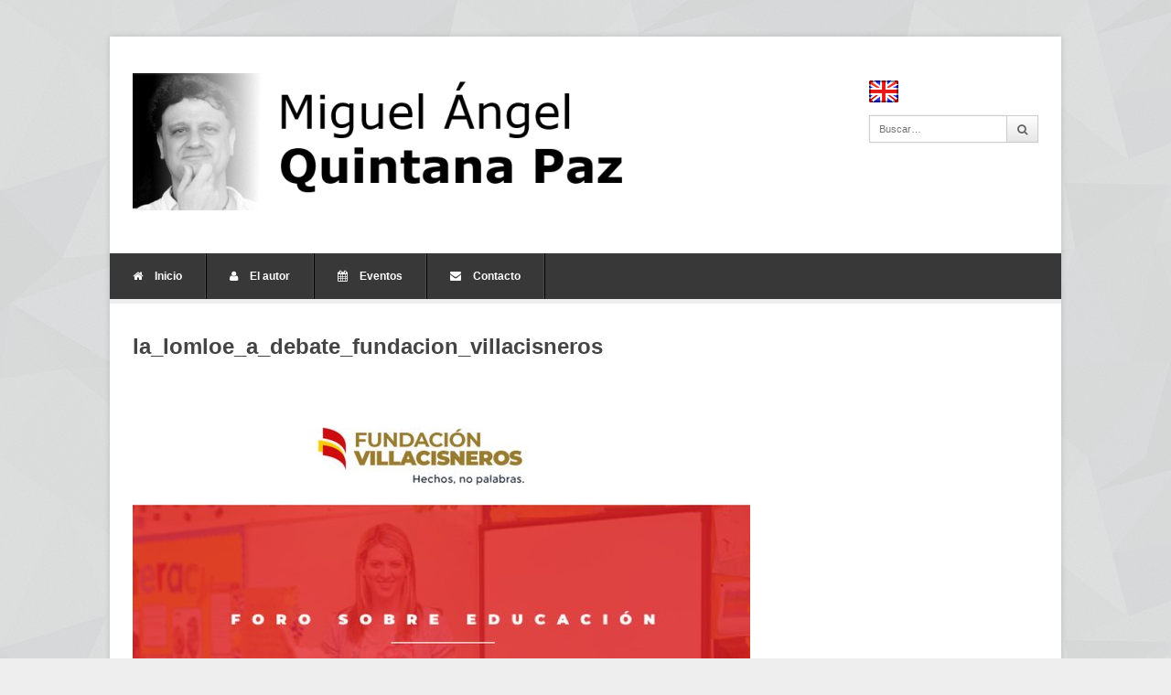

--- FILE ---
content_type: text/html; charset=UTF-8
request_url: https://quintanapaz.es/cuando-la-ideologia-invade-todas-las-disciplinas-del-saber-fundacion-villacisneros/la_lomloe_a_debate_fundacion_villacisneros/
body_size: 7936
content:
<!DOCTYPE html>
<html lang="es">
<head>
	<meta charset="UTF-8">
	<meta name="viewport" content="width=device-width, initial-scale=1">
	<link rel="pingback" href="https://quintanapaz.es/xmlrpc.php">
	<!--[if lt IE 9]><script src="https://quintanapaz.es/wp-content/themes/wpex-pytheas/js/html5.js"></script><![endif]-->
	<link rel="profile" href="http://gmpg.org/xfn/11">
	<meta name='robots' content='index, follow, max-image-preview:large, max-snippet:-1, max-video-preview:-1' />

	<!-- This site is optimized with the Yoast SEO plugin v26.5 - https://yoast.com/wordpress/plugins/seo/ -->
	<title>la_lomloe_a_debate_fundacion_villacisneros | Miguel Ángel Quintana Paz</title>
	<link rel="canonical" href="https://quintanapaz.es/cuando-la-ideologia-invade-todas-las-disciplinas-del-saber-fundacion-villacisneros/la_lomloe_a_debate_fundacion_villacisneros/" />
	<meta property="og:locale" content="es_ES" />
	<meta property="og:type" content="article" />
	<meta property="og:title" content="la_lomloe_a_debate_fundacion_villacisneros | Miguel Ángel Quintana Paz" />
	<meta property="og:url" content="https://quintanapaz.es/cuando-la-ideologia-invade-todas-las-disciplinas-del-saber-fundacion-villacisneros/la_lomloe_a_debate_fundacion_villacisneros/" />
	<meta property="og:site_name" content="Miguel Ángel Quintana Paz" />
	<meta property="og:image" content="https://quintanapaz.es/cuando-la-ideologia-invade-todas-las-disciplinas-del-saber-fundacion-villacisneros/la_lomloe_a_debate_fundacion_villacisneros" />
	<meta property="og:image:width" content="675" />
	<meta property="og:image:height" content="1200" />
	<meta property="og:image:type" content="image/jpeg" />
	<meta name="twitter:card" content="summary_large_image" />
	<meta name="twitter:site" content="@Ethicae" />
	<script type="application/ld+json" class="yoast-schema-graph">{"@context":"https://schema.org","@graph":[{"@type":"WebPage","@id":"https://quintanapaz.es/cuando-la-ideologia-invade-todas-las-disciplinas-del-saber-fundacion-villacisneros/la_lomloe_a_debate_fundacion_villacisneros/","url":"https://quintanapaz.es/cuando-la-ideologia-invade-todas-las-disciplinas-del-saber-fundacion-villacisneros/la_lomloe_a_debate_fundacion_villacisneros/","name":"la_lomloe_a_debate_fundacion_villacisneros | Miguel Ángel Quintana Paz","isPartOf":{"@id":"https://quintanapaz.es/#website"},"primaryImageOfPage":{"@id":"https://quintanapaz.es/cuando-la-ideologia-invade-todas-las-disciplinas-del-saber-fundacion-villacisneros/la_lomloe_a_debate_fundacion_villacisneros/#primaryimage"},"image":{"@id":"https://quintanapaz.es/cuando-la-ideologia-invade-todas-las-disciplinas-del-saber-fundacion-villacisneros/la_lomloe_a_debate_fundacion_villacisneros/#primaryimage"},"thumbnailUrl":"https://quintanapaz.es/wp-content/uploads/2021/05/la_lomloe_a_debate_fundacion_villacisneros.jpeg","datePublished":"2021-05-25T22:03:53+00:00","breadcrumb":{"@id":"https://quintanapaz.es/cuando-la-ideologia-invade-todas-las-disciplinas-del-saber-fundacion-villacisneros/la_lomloe_a_debate_fundacion_villacisneros/#breadcrumb"},"inLanguage":"es","potentialAction":[{"@type":"ReadAction","target":["https://quintanapaz.es/cuando-la-ideologia-invade-todas-las-disciplinas-del-saber-fundacion-villacisneros/la_lomloe_a_debate_fundacion_villacisneros/"]}]},{"@type":"ImageObject","inLanguage":"es","@id":"https://quintanapaz.es/cuando-la-ideologia-invade-todas-las-disciplinas-del-saber-fundacion-villacisneros/la_lomloe_a_debate_fundacion_villacisneros/#primaryimage","url":"https://quintanapaz.es/wp-content/uploads/2021/05/la_lomloe_a_debate_fundacion_villacisneros.jpeg","contentUrl":"https://quintanapaz.es/wp-content/uploads/2021/05/la_lomloe_a_debate_fundacion_villacisneros.jpeg","width":675,"height":1200},{"@type":"BreadcrumbList","@id":"https://quintanapaz.es/cuando-la-ideologia-invade-todas-las-disciplinas-del-saber-fundacion-villacisneros/la_lomloe_a_debate_fundacion_villacisneros/#breadcrumb","itemListElement":[{"@type":"ListItem","position":1,"name":"Portada","item":"https://quintanapaz.es/"},{"@type":"ListItem","position":2,"name":"Cuando la ideología invade todas las disciplinas del saber &#8211; Fundación Villacisneros","item":"https://quintanapaz.es/cuando-la-ideologia-invade-todas-las-disciplinas-del-saber-fundacion-villacisneros/"},{"@type":"ListItem","position":3,"name":"la_lomloe_a_debate_fundacion_villacisneros"}]},{"@type":"WebSite","@id":"https://quintanapaz.es/#website","url":"https://quintanapaz.es/","name":"Miguel Ángel Quintana Paz","description":"Filósofo","publisher":{"@id":"https://quintanapaz.es/#/schema/person/9f6f9e4582f0650fdff69319233a503c"},"potentialAction":[{"@type":"SearchAction","target":{"@type":"EntryPoint","urlTemplate":"https://quintanapaz.es/?s={search_term_string}"},"query-input":{"@type":"PropertyValueSpecification","valueRequired":true,"valueName":"search_term_string"}}],"inLanguage":"es"},{"@type":["Person","Organization"],"@id":"https://quintanapaz.es/#/schema/person/9f6f9e4582f0650fdff69319233a503c","name":"Miguel Ángel Quintana Paz","image":{"@type":"ImageObject","inLanguage":"es","@id":"https://quintanapaz.es/#/schema/person/image/","url":"https://quintanapaz.es/wp-content/uploads/2024/09/2024-07-21-1.jpg","contentUrl":"https://quintanapaz.es/wp-content/uploads/2024/09/2024-07-21-1.jpg","width":758,"height":531,"caption":"Miguel Ángel Quintana Paz"},"logo":{"@id":"https://quintanapaz.es/#/schema/person/image/"}}]}</script>
	<!-- / Yoast SEO plugin. -->


<link rel="alternate" type="application/rss+xml" title="Miguel Ángel Quintana Paz &raquo; Feed" href="https://quintanapaz.es/feed/" />
<link rel="alternate" type="application/rss+xml" title="Miguel Ángel Quintana Paz &raquo; Feed de los comentarios" href="https://quintanapaz.es/comments/feed/" />
<link rel="alternate" type="application/rss+xml" title="Miguel Ángel Quintana Paz &raquo; Comentario la_lomloe_a_debate_fundacion_villacisneros del feed" href="https://quintanapaz.es/cuando-la-ideologia-invade-todas-las-disciplinas-del-saber-fundacion-villacisneros/la_lomloe_a_debate_fundacion_villacisneros/feed/" />
<link rel="alternate" title="oEmbed (JSON)" type="application/json+oembed" href="https://quintanapaz.es/wp-json/oembed/1.0/embed?url=https%3A%2F%2Fquintanapaz.es%2Fcuando-la-ideologia-invade-todas-las-disciplinas-del-saber-fundacion-villacisneros%2Fla_lomloe_a_debate_fundacion_villacisneros%2F" />
<link rel="alternate" title="oEmbed (XML)" type="text/xml+oembed" href="https://quintanapaz.es/wp-json/oembed/1.0/embed?url=https%3A%2F%2Fquintanapaz.es%2Fcuando-la-ideologia-invade-todas-las-disciplinas-del-saber-fundacion-villacisneros%2Fla_lomloe_a_debate_fundacion_villacisneros%2F&#038;format=xml" />
<style id='wp-img-auto-sizes-contain-inline-css' type='text/css'>
img:is([sizes=auto i],[sizes^="auto," i]){contain-intrinsic-size:3000px 1500px}
/*# sourceURL=wp-img-auto-sizes-contain-inline-css */
</style>
<style id='wp-emoji-styles-inline-css' type='text/css'>

	img.wp-smiley, img.emoji {
		display: inline !important;
		border: none !important;
		box-shadow: none !important;
		height: 1em !important;
		width: 1em !important;
		margin: 0 0.07em !important;
		vertical-align: -0.1em !important;
		background: none !important;
		padding: 0 !important;
	}
/*# sourceURL=wp-emoji-styles-inline-css */
</style>
<style id='wp-block-library-inline-css' type='text/css'>
:root{--wp-block-synced-color:#7a00df;--wp-block-synced-color--rgb:122,0,223;--wp-bound-block-color:var(--wp-block-synced-color);--wp-editor-canvas-background:#ddd;--wp-admin-theme-color:#007cba;--wp-admin-theme-color--rgb:0,124,186;--wp-admin-theme-color-darker-10:#006ba1;--wp-admin-theme-color-darker-10--rgb:0,107,160.5;--wp-admin-theme-color-darker-20:#005a87;--wp-admin-theme-color-darker-20--rgb:0,90,135;--wp-admin-border-width-focus:2px}@media (min-resolution:192dpi){:root{--wp-admin-border-width-focus:1.5px}}.wp-element-button{cursor:pointer}:root .has-very-light-gray-background-color{background-color:#eee}:root .has-very-dark-gray-background-color{background-color:#313131}:root .has-very-light-gray-color{color:#eee}:root .has-very-dark-gray-color{color:#313131}:root .has-vivid-green-cyan-to-vivid-cyan-blue-gradient-background{background:linear-gradient(135deg,#00d084,#0693e3)}:root .has-purple-crush-gradient-background{background:linear-gradient(135deg,#34e2e4,#4721fb 50%,#ab1dfe)}:root .has-hazy-dawn-gradient-background{background:linear-gradient(135deg,#faaca8,#dad0ec)}:root .has-subdued-olive-gradient-background{background:linear-gradient(135deg,#fafae1,#67a671)}:root .has-atomic-cream-gradient-background{background:linear-gradient(135deg,#fdd79a,#004a59)}:root .has-nightshade-gradient-background{background:linear-gradient(135deg,#330968,#31cdcf)}:root .has-midnight-gradient-background{background:linear-gradient(135deg,#020381,#2874fc)}:root{--wp--preset--font-size--normal:16px;--wp--preset--font-size--huge:42px}.has-regular-font-size{font-size:1em}.has-larger-font-size{font-size:2.625em}.has-normal-font-size{font-size:var(--wp--preset--font-size--normal)}.has-huge-font-size{font-size:var(--wp--preset--font-size--huge)}.has-text-align-center{text-align:center}.has-text-align-left{text-align:left}.has-text-align-right{text-align:right}.has-fit-text{white-space:nowrap!important}#end-resizable-editor-section{display:none}.aligncenter{clear:both}.items-justified-left{justify-content:flex-start}.items-justified-center{justify-content:center}.items-justified-right{justify-content:flex-end}.items-justified-space-between{justify-content:space-between}.screen-reader-text{border:0;clip-path:inset(50%);height:1px;margin:-1px;overflow:hidden;padding:0;position:absolute;width:1px;word-wrap:normal!important}.screen-reader-text:focus{background-color:#ddd;clip-path:none;color:#444;display:block;font-size:1em;height:auto;left:5px;line-height:normal;padding:15px 23px 14px;text-decoration:none;top:5px;width:auto;z-index:100000}html :where(.has-border-color){border-style:solid}html :where([style*=border-top-color]){border-top-style:solid}html :where([style*=border-right-color]){border-right-style:solid}html :where([style*=border-bottom-color]){border-bottom-style:solid}html :where([style*=border-left-color]){border-left-style:solid}html :where([style*=border-width]){border-style:solid}html :where([style*=border-top-width]){border-top-style:solid}html :where([style*=border-right-width]){border-right-style:solid}html :where([style*=border-bottom-width]){border-bottom-style:solid}html :where([style*=border-left-width]){border-left-style:solid}html :where(img[class*=wp-image-]){height:auto;max-width:100%}:where(figure){margin:0 0 1em}html :where(.is-position-sticky){--wp-admin--admin-bar--position-offset:var(--wp-admin--admin-bar--height,0px)}@media screen and (max-width:600px){html :where(.is-position-sticky){--wp-admin--admin-bar--position-offset:0px}}

/*# sourceURL=wp-block-library-inline-css */
</style><style id='global-styles-inline-css' type='text/css'>
:root{--wp--preset--aspect-ratio--square: 1;--wp--preset--aspect-ratio--4-3: 4/3;--wp--preset--aspect-ratio--3-4: 3/4;--wp--preset--aspect-ratio--3-2: 3/2;--wp--preset--aspect-ratio--2-3: 2/3;--wp--preset--aspect-ratio--16-9: 16/9;--wp--preset--aspect-ratio--9-16: 9/16;--wp--preset--color--black: #000000;--wp--preset--color--cyan-bluish-gray: #abb8c3;--wp--preset--color--white: #ffffff;--wp--preset--color--pale-pink: #f78da7;--wp--preset--color--vivid-red: #cf2e2e;--wp--preset--color--luminous-vivid-orange: #ff6900;--wp--preset--color--luminous-vivid-amber: #fcb900;--wp--preset--color--light-green-cyan: #7bdcb5;--wp--preset--color--vivid-green-cyan: #00d084;--wp--preset--color--pale-cyan-blue: #8ed1fc;--wp--preset--color--vivid-cyan-blue: #0693e3;--wp--preset--color--vivid-purple: #9b51e0;--wp--preset--gradient--vivid-cyan-blue-to-vivid-purple: linear-gradient(135deg,rgb(6,147,227) 0%,rgb(155,81,224) 100%);--wp--preset--gradient--light-green-cyan-to-vivid-green-cyan: linear-gradient(135deg,rgb(122,220,180) 0%,rgb(0,208,130) 100%);--wp--preset--gradient--luminous-vivid-amber-to-luminous-vivid-orange: linear-gradient(135deg,rgb(252,185,0) 0%,rgb(255,105,0) 100%);--wp--preset--gradient--luminous-vivid-orange-to-vivid-red: linear-gradient(135deg,rgb(255,105,0) 0%,rgb(207,46,46) 100%);--wp--preset--gradient--very-light-gray-to-cyan-bluish-gray: linear-gradient(135deg,rgb(238,238,238) 0%,rgb(169,184,195) 100%);--wp--preset--gradient--cool-to-warm-spectrum: linear-gradient(135deg,rgb(74,234,220) 0%,rgb(151,120,209) 20%,rgb(207,42,186) 40%,rgb(238,44,130) 60%,rgb(251,105,98) 80%,rgb(254,248,76) 100%);--wp--preset--gradient--blush-light-purple: linear-gradient(135deg,rgb(255,206,236) 0%,rgb(152,150,240) 100%);--wp--preset--gradient--blush-bordeaux: linear-gradient(135deg,rgb(254,205,165) 0%,rgb(254,45,45) 50%,rgb(107,0,62) 100%);--wp--preset--gradient--luminous-dusk: linear-gradient(135deg,rgb(255,203,112) 0%,rgb(199,81,192) 50%,rgb(65,88,208) 100%);--wp--preset--gradient--pale-ocean: linear-gradient(135deg,rgb(255,245,203) 0%,rgb(182,227,212) 50%,rgb(51,167,181) 100%);--wp--preset--gradient--electric-grass: linear-gradient(135deg,rgb(202,248,128) 0%,rgb(113,206,126) 100%);--wp--preset--gradient--midnight: linear-gradient(135deg,rgb(2,3,129) 0%,rgb(40,116,252) 100%);--wp--preset--font-size--small: 13px;--wp--preset--font-size--medium: 20px;--wp--preset--font-size--large: 36px;--wp--preset--font-size--x-large: 42px;--wp--preset--spacing--20: 0.44rem;--wp--preset--spacing--30: 0.67rem;--wp--preset--spacing--40: 1rem;--wp--preset--spacing--50: 1.5rem;--wp--preset--spacing--60: 2.25rem;--wp--preset--spacing--70: 3.38rem;--wp--preset--spacing--80: 5.06rem;--wp--preset--shadow--natural: 6px 6px 9px rgba(0, 0, 0, 0.2);--wp--preset--shadow--deep: 12px 12px 50px rgba(0, 0, 0, 0.4);--wp--preset--shadow--sharp: 6px 6px 0px rgba(0, 0, 0, 0.2);--wp--preset--shadow--outlined: 6px 6px 0px -3px rgb(255, 255, 255), 6px 6px rgb(0, 0, 0);--wp--preset--shadow--crisp: 6px 6px 0px rgb(0, 0, 0);}:where(.is-layout-flex){gap: 0.5em;}:where(.is-layout-grid){gap: 0.5em;}body .is-layout-flex{display: flex;}.is-layout-flex{flex-wrap: wrap;align-items: center;}.is-layout-flex > :is(*, div){margin: 0;}body .is-layout-grid{display: grid;}.is-layout-grid > :is(*, div){margin: 0;}:where(.wp-block-columns.is-layout-flex){gap: 2em;}:where(.wp-block-columns.is-layout-grid){gap: 2em;}:where(.wp-block-post-template.is-layout-flex){gap: 1.25em;}:where(.wp-block-post-template.is-layout-grid){gap: 1.25em;}.has-black-color{color: var(--wp--preset--color--black) !important;}.has-cyan-bluish-gray-color{color: var(--wp--preset--color--cyan-bluish-gray) !important;}.has-white-color{color: var(--wp--preset--color--white) !important;}.has-pale-pink-color{color: var(--wp--preset--color--pale-pink) !important;}.has-vivid-red-color{color: var(--wp--preset--color--vivid-red) !important;}.has-luminous-vivid-orange-color{color: var(--wp--preset--color--luminous-vivid-orange) !important;}.has-luminous-vivid-amber-color{color: var(--wp--preset--color--luminous-vivid-amber) !important;}.has-light-green-cyan-color{color: var(--wp--preset--color--light-green-cyan) !important;}.has-vivid-green-cyan-color{color: var(--wp--preset--color--vivid-green-cyan) !important;}.has-pale-cyan-blue-color{color: var(--wp--preset--color--pale-cyan-blue) !important;}.has-vivid-cyan-blue-color{color: var(--wp--preset--color--vivid-cyan-blue) !important;}.has-vivid-purple-color{color: var(--wp--preset--color--vivid-purple) !important;}.has-black-background-color{background-color: var(--wp--preset--color--black) !important;}.has-cyan-bluish-gray-background-color{background-color: var(--wp--preset--color--cyan-bluish-gray) !important;}.has-white-background-color{background-color: var(--wp--preset--color--white) !important;}.has-pale-pink-background-color{background-color: var(--wp--preset--color--pale-pink) !important;}.has-vivid-red-background-color{background-color: var(--wp--preset--color--vivid-red) !important;}.has-luminous-vivid-orange-background-color{background-color: var(--wp--preset--color--luminous-vivid-orange) !important;}.has-luminous-vivid-amber-background-color{background-color: var(--wp--preset--color--luminous-vivid-amber) !important;}.has-light-green-cyan-background-color{background-color: var(--wp--preset--color--light-green-cyan) !important;}.has-vivid-green-cyan-background-color{background-color: var(--wp--preset--color--vivid-green-cyan) !important;}.has-pale-cyan-blue-background-color{background-color: var(--wp--preset--color--pale-cyan-blue) !important;}.has-vivid-cyan-blue-background-color{background-color: var(--wp--preset--color--vivid-cyan-blue) !important;}.has-vivid-purple-background-color{background-color: var(--wp--preset--color--vivid-purple) !important;}.has-black-border-color{border-color: var(--wp--preset--color--black) !important;}.has-cyan-bluish-gray-border-color{border-color: var(--wp--preset--color--cyan-bluish-gray) !important;}.has-white-border-color{border-color: var(--wp--preset--color--white) !important;}.has-pale-pink-border-color{border-color: var(--wp--preset--color--pale-pink) !important;}.has-vivid-red-border-color{border-color: var(--wp--preset--color--vivid-red) !important;}.has-luminous-vivid-orange-border-color{border-color: var(--wp--preset--color--luminous-vivid-orange) !important;}.has-luminous-vivid-amber-border-color{border-color: var(--wp--preset--color--luminous-vivid-amber) !important;}.has-light-green-cyan-border-color{border-color: var(--wp--preset--color--light-green-cyan) !important;}.has-vivid-green-cyan-border-color{border-color: var(--wp--preset--color--vivid-green-cyan) !important;}.has-pale-cyan-blue-border-color{border-color: var(--wp--preset--color--pale-cyan-blue) !important;}.has-vivid-cyan-blue-border-color{border-color: var(--wp--preset--color--vivid-cyan-blue) !important;}.has-vivid-purple-border-color{border-color: var(--wp--preset--color--vivid-purple) !important;}.has-vivid-cyan-blue-to-vivid-purple-gradient-background{background: var(--wp--preset--gradient--vivid-cyan-blue-to-vivid-purple) !important;}.has-light-green-cyan-to-vivid-green-cyan-gradient-background{background: var(--wp--preset--gradient--light-green-cyan-to-vivid-green-cyan) !important;}.has-luminous-vivid-amber-to-luminous-vivid-orange-gradient-background{background: var(--wp--preset--gradient--luminous-vivid-amber-to-luminous-vivid-orange) !important;}.has-luminous-vivid-orange-to-vivid-red-gradient-background{background: var(--wp--preset--gradient--luminous-vivid-orange-to-vivid-red) !important;}.has-very-light-gray-to-cyan-bluish-gray-gradient-background{background: var(--wp--preset--gradient--very-light-gray-to-cyan-bluish-gray) !important;}.has-cool-to-warm-spectrum-gradient-background{background: var(--wp--preset--gradient--cool-to-warm-spectrum) !important;}.has-blush-light-purple-gradient-background{background: var(--wp--preset--gradient--blush-light-purple) !important;}.has-blush-bordeaux-gradient-background{background: var(--wp--preset--gradient--blush-bordeaux) !important;}.has-luminous-dusk-gradient-background{background: var(--wp--preset--gradient--luminous-dusk) !important;}.has-pale-ocean-gradient-background{background: var(--wp--preset--gradient--pale-ocean) !important;}.has-electric-grass-gradient-background{background: var(--wp--preset--gradient--electric-grass) !important;}.has-midnight-gradient-background{background: var(--wp--preset--gradient--midnight) !important;}.has-small-font-size{font-size: var(--wp--preset--font-size--small) !important;}.has-medium-font-size{font-size: var(--wp--preset--font-size--medium) !important;}.has-large-font-size{font-size: var(--wp--preset--font-size--large) !important;}.has-x-large-font-size{font-size: var(--wp--preset--font-size--x-large) !important;}
/*# sourceURL=global-styles-inline-css */
</style>

<style id='classic-theme-styles-inline-css' type='text/css'>
/*! This file is auto-generated */
.wp-block-button__link{color:#fff;background-color:#32373c;border-radius:9999px;box-shadow:none;text-decoration:none;padding:calc(.667em + 2px) calc(1.333em + 2px);font-size:1.125em}.wp-block-file__button{background:#32373c;color:#fff;text-decoration:none}
/*# sourceURL=/wp-includes/css/classic-themes.min.css */
</style>
<link rel='stylesheet' id='symple_shortcode_styles-css' href='https://quintanapaz.es/wp-content/plugins/symple-shortcodes/shortcodes/css/symple_shortcodes_styles.css?ver=6.9' type='text/css' media='all' />
<link rel='stylesheet' id='style-css' href='https://quintanapaz.es/wp-content/themes/wpex-pytheas/style.css?ver=6.9' type='text/css' media='all' />
<link rel='stylesheet' id='FontAwesome-css' href='https://quintanapaz.es/wp-content/themes/wpex-pytheas/css/font-awesome.min.css?ver=4.5.0' type='text/css' media='all' />
<link rel='stylesheet' id='prettyPhoto-css' href='https://quintanapaz.es/wp-content/themes/wpex-pytheas/css/prettyPhoto.css?ver=3.1.6' type='text/css' media='all' />
<link rel='stylesheet' id='wpex-responsive-css' href='https://quintanapaz.es/wp-content/themes/wpex-pytheas/css/responsive.css?ver=2.0' type='text/css' media='all' />
<script type="text/javascript" src="https://quintanapaz.es/wp-includes/js/jquery/jquery.min.js?ver=3.7.1" id="jquery-core-js"></script>
<script type="text/javascript" src="https://quintanapaz.es/wp-includes/js/jquery/jquery-migrate.min.js?ver=3.4.1" id="jquery-migrate-js"></script>
<link rel="https://api.w.org/" href="https://quintanapaz.es/wp-json/" /><link rel="alternate" title="JSON" type="application/json" href="https://quintanapaz.es/wp-json/wp/v2/media/4029" /><link rel="EditURI" type="application/rsd+xml" title="RSD" href="https://quintanapaz.es/xmlrpc.php?rsd" />
<meta name="generator" content="WordPress 6.9" />
<link rel='shortlink' href='https://quintanapaz.es/?p=4029' />
<style type="text/css">
.qtranxs_flag_es {background-image: url(https://quintanapaz.es/wp-content/plugins/qtranslate-x/flags/es.png); background-repeat: no-repeat;}
.qtranxs_flag_en {background-image: url(https://quintanapaz.es/wp-content/plugins/qtranslate-x/flags/gb.png); background-repeat: no-repeat;}
</style>
<link hreflang="es" href="https://quintanapaz.es/es/cuando-la-ideologia-invade-todas-las-disciplinas-del-saber-fundacion-villacisneros/la_lomloe_a_debate_fundacion_villacisneros/" rel="alternate" />
<link hreflang="en" href="https://quintanapaz.es/en/cuando-la-ideologia-invade-todas-las-disciplinas-del-saber-fundacion-villacisneros/la_lomloe_a_debate_fundacion_villacisneros/" rel="alternate" />
<link hreflang="x-default" href="https://quintanapaz.es/cuando-la-ideologia-invade-todas-las-disciplinas-del-saber-fundacion-villacisneros/la_lomloe_a_debate_fundacion_villacisneros/" rel="alternate" />
<meta name="generator" content="qTranslate-X 3.4.6.8" />
<!-- Theme Customizer Styling Options -->
<style type="text/css">

</style>
<!-- Dynamic Widgets by QURL loaded - http://www.dynamic-widgets.com //-->
	<!--[if IE 8]><link rel="stylesheet" type="text/css" href="https://quintanapaz.es/wp-content/themes/wpex-pytheas/css/ie8.css" media="screen"><![endif]-->
	
	<link rel="apple-touch-icon" sizes="180x180" href="/apple-touch-icon.png">
	<link rel="icon" type="image/png" sizes="32x32" href="/favicon-32x32.png">
	<link rel="icon" type="image/png" sizes="16x16" href="/favicon-16x16.png">
	<link rel="manifest" href="/site.webmanifest">
	<link rel="mask-icon" href="/safari-pinned-tab.svg" color="#5bbad5">
	<meta name="msapplication-TileColor" content="#da532c">
	<meta name="theme-color" content="#ffffff">
</head>

<body class="attachment wp-singular attachment-template-default single single-attachment postid-4029 attachmentid-4029 attachment-jpeg wp-theme-wpex-pytheas symple-shortcodes  symple-shortcodes-responsive">

	<div id="wrap" class="container clr">

		
		<header id="masthead" class="site-header clr" role="banner">

			<div class="logo">

				
					<a href="https://quintanapaz.es/" title="Miguel Ángel Quintana Paz" rel="home"><img src="http://quintanapaz.es/wp-content/uploads/2013/10/maqplogo2.png" alt="Miguel Ángel Quintana Paz" /></a>

				
			</div><!-- .logo -->

			<div class="masthead-right">
				
				<div id="social2" class="menu-item">
<ul class="language-chooser language-chooser-image qtranxs_language_chooser" id="qtranslate-chooser">
<li class="lang-es active"><a href="https://quintanapaz.es/es/cuando-la-ideologia-invade-todas-las-disciplinas-del-saber-fundacion-villacisneros/la_lomloe_a_debate_fundacion_villacisneros/" hreflang="es" title="Español (es)" class="qtranxs_image qtranxs_image_es"><img src="https://quintanapaz.es/wp-content/plugins/qtranslate-x/flags/es.png" alt="Español (es)" /><span style="display:none">Español</span></a></li>
<li class="lang-en"><a href="https://quintanapaz.es/en/cuando-la-ideologia-invade-todas-las-disciplinas-del-saber-fundacion-villacisneros/la_lomloe_a_debate_fundacion_villacisneros/" hreflang="en" title="English (en)" class="qtranxs_image qtranxs_image_en"><img src="https://quintanapaz.es/wp-content/plugins/qtranslate-x/flags/gb.png" alt="English (en)" /><span style="display:none">English</span></a></li>
</ul><div class="qtranxs_widget_end"></div>
				</div>

				
				
					<div class="masthead-search clr">
						<form method="get" id="searchform" class="searchform" action="https://quintanapaz.es/" role="search">
							<input type="search" class="field" name="s" value="" id="s" placeholder="Buscar&hellip;" />
							<button type="submit" class="submit" id="searchsubmit"><span class="fa fa-search"></span></button>
						</form>
					</div><!-- /masthead-search -->

				
			</div><!-- .masthead-right -->

		</header><!-- .header -->

		
		<div id="navbar" class="navbar clr">

			<nav id="site-navigation" class="navigation main-navigation clr" role="navigation">
				
				<div class="menu-menu-1-container"><ul id="menu-menu-1" class="nav-menu dropdown-menu"><li id="menu-item-36" class="menu-item menu-item-type-post_type menu-item-object-page menu-item-home menu-item-36"><a href="https://quintanapaz.es/"><span class="fa fa-home"></span> Inicio</a></li>
<li id="menu-item-152" class="menu-item menu-item-type-post_type menu-item-object-page menu-item-152"><a href="https://quintanapaz.es/el-autor/"><span class="fa fa-user"></span> El autor</a></li>
<li id="menu-item-1373" class="menu-item menu-item-type-custom menu-item-object-custom menu-item-1373"><a href="http://quintanapaz.es/actividades/"><span class="fa fa-calendar"></span> Eventos</a></li>
<li id="menu-item-153" class="menu-item menu-item-type-post_type menu-item-object-page menu-item-153"><a href="https://quintanapaz.es/contacto/"><span class="fa fa-envelope"></span> Contacto</a></li>
</ul></div>				
				
				
			</nav><!-- #site-navigation -->
			
		

		</div><!-- #navbar -->
		
	<div id="main" class="site-main row clr fitvids">

		
							
	<div id="page-heading" class="clr">
		<h1>la_lomloe_a_debate_fundacion_villacisneros</h1>
	</div><!-- #page-heading -->

	<div id="primary" class="content-area">

		<div id="content" class="site-content" role="main">

			<article id="post-4029" class="image-attachment post-4029 attachment type-attachment status-inherit hentry">

				<a href="https://quintanapaz.es/wp-content/uploads/2021/05/la_lomloe_a_debate_fundacion_villacisneros.jpeg" class="prettyphoto-link"><img width="675" height="1200" src="https://quintanapaz.es/wp-content/uploads/2021/05/la_lomloe_a_debate_fundacion_villacisneros.jpeg" class="attachment-full size-full" alt="" decoding="async" fetchpriority="high" srcset="https://quintanapaz.es/wp-content/uploads/2021/05/la_lomloe_a_debate_fundacion_villacisneros.jpeg 675w, https://quintanapaz.es/wp-content/uploads/2021/05/la_lomloe_a_debate_fundacion_villacisneros-169x300.jpeg 169w, https://quintanapaz.es/wp-content/uploads/2021/05/la_lomloe_a_debate_fundacion_villacisneros-576x1024.jpeg 576w" sizes="(max-width: 675px) 100vw, 675px" /></a>

				
			</article><!-- #post -->

		</div><!-- #content -->

	</div><!-- #primary -->
	


	</div><!-- #main -->

		
		<div id="footer-bottom" class="row clr">

			<div id="copyright" class="span_12 col clr-margin" role="contentinfo">
									<a href="http://www.wpexplorer.com/pytheas-free-wordpress-theme/" target="_blank" title="Pytheas WordPress Theme">Pytheas</a> Theme by <a href="http://themeforest.net/user/wpexplorer?ref=WPExplorer" target="_blank" title="WPExplorer Themes">WPExplorer</a> Powered by <a href="https://wordpress.org/" title="WordPress" target="_blank">WordPress</a>
							</div><!-- #copyright -->

			
		</div><!-- #footer-bottom -->

	</div><!-- #wrap -->

<script type="speculationrules">
{"prefetch":[{"source":"document","where":{"and":[{"href_matches":"/*"},{"not":{"href_matches":["/wp-*.php","/wp-admin/*","/wp-content/uploads/*","/wp-content/*","/wp-content/plugins/*","/wp-content/themes/wpex-pytheas/*","/*\\?(.+)"]}},{"not":{"selector_matches":"a[rel~=\"nofollow\"]"}},{"not":{"selector_matches":".no-prefetch, .no-prefetch a"}}]},"eagerness":"conservative"}]}
</script>
<script type="text/javascript" src="https://quintanapaz.es/wp-includes/js/comment-reply.min.js?ver=6.9" id="comment-reply-js" async="async" data-wp-strategy="async" fetchpriority="low"></script>
<script type="text/javascript" src="https://quintanapaz.es/wp-content/themes/wpex-pytheas/js/jquery.slicknav.js?ver=2.1.2" id="slicknav-js"></script>
<script type="text/javascript" src="https://quintanapaz.es/wp-content/themes/wpex-pytheas/js/jquery.prettyPhoto.js?ver=3.1.6" id="prettyPhoto-js"></script>
<script type="text/javascript" id="wpex-prettyPhoto-init-js-extra">
/* <![CDATA[ */
var lightboxLocalize = {"theme":""};
//# sourceURL=wpex-prettyPhoto-init-js-extra
/* ]]> */
</script>
<script type="text/javascript" src="https://quintanapaz.es/wp-content/themes/wpex-pytheas/js/prettyPhoto-init.js?ver=1.0" id="wpex-prettyPhoto-init-js"></script>
<script type="text/javascript" id="wpex-global-js-extra">
/* <![CDATA[ */
var wpexvars = {"mobileMenuLabel":"Menu"};
//# sourceURL=wpex-global-js-extra
/* ]]> */
</script>
<script type="text/javascript" src="https://quintanapaz.es/wp-content/themes/wpex-pytheas/js/global.js?ver=2.0" id="wpex-global-js"></script>
<script id="wp-emoji-settings" type="application/json">
{"baseUrl":"https://s.w.org/images/core/emoji/17.0.2/72x72/","ext":".png","svgUrl":"https://s.w.org/images/core/emoji/17.0.2/svg/","svgExt":".svg","source":{"concatemoji":"https://quintanapaz.es/wp-includes/js/wp-emoji-release.min.js?ver=6.9"}}
</script>
<script type="module">
/* <![CDATA[ */
/*! This file is auto-generated */
const a=JSON.parse(document.getElementById("wp-emoji-settings").textContent),o=(window._wpemojiSettings=a,"wpEmojiSettingsSupports"),s=["flag","emoji"];function i(e){try{var t={supportTests:e,timestamp:(new Date).valueOf()};sessionStorage.setItem(o,JSON.stringify(t))}catch(e){}}function c(e,t,n){e.clearRect(0,0,e.canvas.width,e.canvas.height),e.fillText(t,0,0);t=new Uint32Array(e.getImageData(0,0,e.canvas.width,e.canvas.height).data);e.clearRect(0,0,e.canvas.width,e.canvas.height),e.fillText(n,0,0);const a=new Uint32Array(e.getImageData(0,0,e.canvas.width,e.canvas.height).data);return t.every((e,t)=>e===a[t])}function p(e,t){e.clearRect(0,0,e.canvas.width,e.canvas.height),e.fillText(t,0,0);var n=e.getImageData(16,16,1,1);for(let e=0;e<n.data.length;e++)if(0!==n.data[e])return!1;return!0}function u(e,t,n,a){switch(t){case"flag":return n(e,"\ud83c\udff3\ufe0f\u200d\u26a7\ufe0f","\ud83c\udff3\ufe0f\u200b\u26a7\ufe0f")?!1:!n(e,"\ud83c\udde8\ud83c\uddf6","\ud83c\udde8\u200b\ud83c\uddf6")&&!n(e,"\ud83c\udff4\udb40\udc67\udb40\udc62\udb40\udc65\udb40\udc6e\udb40\udc67\udb40\udc7f","\ud83c\udff4\u200b\udb40\udc67\u200b\udb40\udc62\u200b\udb40\udc65\u200b\udb40\udc6e\u200b\udb40\udc67\u200b\udb40\udc7f");case"emoji":return!a(e,"\ud83e\u1fac8")}return!1}function f(e,t,n,a){let r;const o=(r="undefined"!=typeof WorkerGlobalScope&&self instanceof WorkerGlobalScope?new OffscreenCanvas(300,150):document.createElement("canvas")).getContext("2d",{willReadFrequently:!0}),s=(o.textBaseline="top",o.font="600 32px Arial",{});return e.forEach(e=>{s[e]=t(o,e,n,a)}),s}function r(e){var t=document.createElement("script");t.src=e,t.defer=!0,document.head.appendChild(t)}a.supports={everything:!0,everythingExceptFlag:!0},new Promise(t=>{let n=function(){try{var e=JSON.parse(sessionStorage.getItem(o));if("object"==typeof e&&"number"==typeof e.timestamp&&(new Date).valueOf()<e.timestamp+604800&&"object"==typeof e.supportTests)return e.supportTests}catch(e){}return null}();if(!n){if("undefined"!=typeof Worker&&"undefined"!=typeof OffscreenCanvas&&"undefined"!=typeof URL&&URL.createObjectURL&&"undefined"!=typeof Blob)try{var e="postMessage("+f.toString()+"("+[JSON.stringify(s),u.toString(),c.toString(),p.toString()].join(",")+"));",a=new Blob([e],{type:"text/javascript"});const r=new Worker(URL.createObjectURL(a),{name:"wpTestEmojiSupports"});return void(r.onmessage=e=>{i(n=e.data),r.terminate(),t(n)})}catch(e){}i(n=f(s,u,c,p))}t(n)}).then(e=>{for(const n in e)a.supports[n]=e[n],a.supports.everything=a.supports.everything&&a.supports[n],"flag"!==n&&(a.supports.everythingExceptFlag=a.supports.everythingExceptFlag&&a.supports[n]);var t;a.supports.everythingExceptFlag=a.supports.everythingExceptFlag&&!a.supports.flag,a.supports.everything||((t=a.source||{}).concatemoji?r(t.concatemoji):t.wpemoji&&t.twemoji&&(r(t.twemoji),r(t.wpemoji)))});
//# sourceURL=https://quintanapaz.es/wp-includes/js/wp-emoji-loader.min.js
/* ]]> */
</script>

</body>
</html>

--- FILE ---
content_type: application/javascript
request_url: https://quintanapaz.es/wp-content/themes/wpex-pytheas/js/prettyPhoto-init.js?ver=1.0
body_size: 147
content:
( function( $ ) {

	"use strict";

	$( document ).ready( function() {

		var $lightboxTheme = lightboxLocalize.theme;

		$( ".prettyphoto-link" ).prettyPhoto( {
			animation_speed    : 'fast',
			theme              : $lightboxTheme,
			show_title         : false,
			social_tools       : false,
			slideshow          : false,
			autoplay_slideshow : false,
			wmode              : 'opaque'
		} );
		
		$( "a[rel^='prettyPhoto']" ).prettyPhoto( {
			animation_speed    : 'fast',
			theme              : $lightboxTheme,
			show_title         : false,
			social_tools       : false,
			autoplay_slideshow : false,
			overlay_gallery    : true,
			wmode              : 'opaque'
		} );

	} );

} ) ( jQuery );